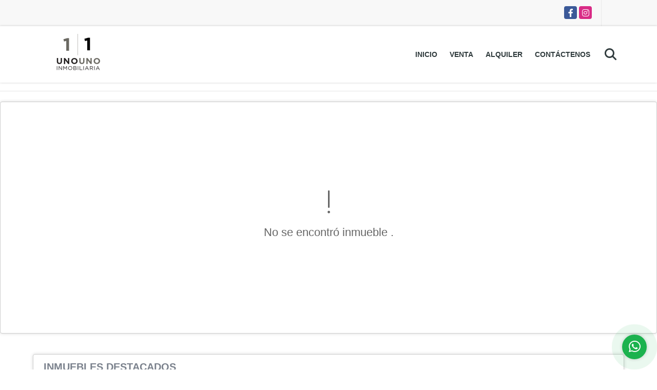

--- FILE ---
content_type: text/html; charset=UTF-8
request_url: https://unounoinmobiliaria.com/apartamento-venta-16-ciudad-de-guatemala/4133843
body_size: 8071
content:
<!DOCTYPE html>
<html lang="es">
    <head>
        <meta charset="utf-8">
        <meta name="viewport" content="width=device-width, initial-scale=1.0, user-scalable=no">
        <meta name="author" content="Wasi.co">
        <meta name="description" content="ENALTO es el lugar para vivir un estilo de vida donde el contacto con la naturaleza es tan importante como lo practico de estar cerca de la vida urbana.  Situa">
        <meta name="Keywords" content="apartamentos en venta en guatemala, apartamentos, casas, venta de casas, venta de apartamentos, ciudad de guatemala, guatemala venta de casas">
        <meta name="Language" content="Spanish">
        <meta name="Designer" content="www.wasi.co">
        <meta name="distribution" content="Global">
        <meta name="Robots" content="INDEX,FOLLOW">
        <meta name="csrf-token" content="bZSF4B48JRydhbwzPA0jQCDnuZ3pGlrksHB4XuE1">

        <title>Proyecto de Apartamentos ENALTO - US$153,215 USD</title>

        <!-- og tags -->
        <meta property="og:description" content="ENALTO es el lugar para vivir un estilo de vida donde el contacto con la naturaleza es tan importante como lo practico de estar cerca de la vida urbana.  Situa" />
        <meta property="og:title" content="Proyecto de Apartamentos ENALTO - US$153,215 USD" />
        <meta property="og:type" content="website" />
        <meta property="og:url" content="https://unounoinmobiliaria.com/apartamento-venta-16-ciudad-de-guatemala/4133843" />
        <meta property="og:image" content="https://images.wasi.co/inmuebles/b73103120210701010522.jpg" />
        <meta property="og:image:width" content="300" />
        <meta property="og:image:height" content="225" />
        <meta property="og:site_name" content="unounoinmobiliaria.com" />

        <!-- og tags google+ -->
        <meta itemprop="description" content="ENALTO es el lugar para vivir un estilo de vida donde el contacto con la naturaleza es tan importante como lo practico de estar cerca de la vida urbana.  Situa">

        <!-- og tags twitter-->
        <meta name="twitter:card" value="ENALTO es el lugar para vivir un estilo de vida donde el contacto con la naturaleza es tan importante como lo practico de estar cerca de la vida urbana.  Situa">

                    <link href="https://images.wasi.co/inmuebles/b73103120210701010522.jpg" rel="image_src"/>
        
        <link rel="shortcut icon" href="https://images.wasi.co/empresas/b20210318104019.png" />
        <!-- ------------ Main Style ------------ -->
                    <link href="https://unounoinmobiliaria.com/css/v1/pro6/style.min.css?v11763666474" async rel="stylesheet" type="text/css"/>
            <link href="https://unounoinmobiliaria.com/css/v1/pro6/fonts.min.css?v11763666474" async rel="stylesheet" type="text/css"/>
                                          <link href="https://unounoinmobiliaria.com/css/v1/pro6/skins/gris.min.css?v11763666474" async rel="stylesheet" type="text/css"/>
                                          <!--skin colors-->
        <!--<link href="css/skin/{color}.min.css" rel="stylesheet" type="text/css"/>-->
        <!--<link rel="stylesheet" href="https://cdn.jsdelivr.net/npm/bootstrap-select@1.14.0-beta3/dist/css/bootstrap-select.min.css">-->

                                    <!-- Meta Pixel Code -->
<script>
!function(f,b,e,v,n,t,s)
{if(f.fbq)return;n=f.fbq=function(){n.callMethod?
n.callMethod.apply(n,arguments):n.queue.push(arguments)};
if(!f._fbq)f._fbq=n;n.push=n;n.loaded=!0;n.version='2.0';
n.queue=[];t=b.createElement(e);t.async=!0;
t.src=v;s=b.getElementsByTagName(e)[0];
s.parentNode.insertBefore(t,s)}(window, document,'script',
'https://connect.facebook.net/en_US/fbevents.js');
fbq('init', '589629056045910');
fbq('track', 'PageView');
</script>
<noscript><img height="1" width="1" style="display:none"
src="https://www.facebook.com/tr?id=589629056045910&ev=PageView&noscript=1"
/></noscript>
<!-- End Meta Pixel Code -->
                        <script src="https://www.google.com/recaptcha/api.js?hl=es" async defer></script>
    </head>
    <body>
            <section id="topBar">
    <div class="container-fluid">
        <div class="area-bar auto_margin">
            <div class="redes">
                <ul class="follow">
                                            <li><a href="https://www.facebook.com/inmobiliariaunouno" target="_blank" data-follow="facebook" title="facebook"><span>Facebook</span></a></li>
                                                                                    <li><a href="https://www.instagram.com/unounoinmobiliaria/" target="_blank" data-follow="instagram" title="instagram"><span>Instagram</span></a></li>
                                                                                                </ul>
            </div>
            <div class="google-lang" >
                <div id="google_translate_element"></div>
            </div>
        </div>
    </div>
</section>

    <header>
    <div class="container-fluid">
        <div class="area-header auto_margin">
            <div class="row">
                <div class="col-lg-2 col-md-3">
                    <div class="logo">
                        <a href="https://unounoinmobiliaria.com"><img src="https://images.wasi.co/empresas/b20210318104019.png"  data-2x="https://images.wasi.co/empresas/2xb20210318104019.png" onerror="this.src='https://images.wasi.co/empresas/b20210318104019.png'" width="250" class="img-retina center-block" title="Logo empresa" alt="unouno inmobiliaria"></a>
                    </div>
                </div>
                <div class="col-lg-10 col-md-9">
                    <div class="topMenu auto_margin">
                        <div class="flat-mega-menu">
                            <ul id="idrop" class="mcollapse changer">
                                <li><a href="https://unounoinmobiliaria.com" >Inicio</a></li>
                                                                                                                                    <li><a href="https://unounoinmobiliaria.com/s/venta">Venta</a>
                                        <ul class="drop-down one-column hover-fade">
                                                                                                                                                                                                                                            <li><a href="https://unounoinmobiliaria.com/s/apartamento/venta?id_property_type=2&amp;business_type%5B0%5D=for_sale">Apartamento (9)</a></li>
                                                                                                                                                                                                                                                                                                                                                                                                                                                                                                                                                                                <li><a href="https://unounoinmobiliaria.com/s/casa/venta?id_property_type=1&amp;business_type%5B0%5D=for_sale">Casa (8)</a></li>
                                                                                                                                                                                                                                                                                                                                                                                                                                                                                                                                                                                                                                                                                                                                                                                                                                                                                                                                                                                                                                                                                                                                                                                                                                                                                                                                                                                                                                                                                                                                                                                                                                                                                                                                                                                                                                                                                                                                                                                                                    <li><a href="https://unounoinmobiliaria.com/s/oficina/venta?id_property_type=4&amp;business_type%5B0%5D=for_sale">Oficina (2)</a></li>
                                                                                                                                                                                                                                                                                                                                                                                                                                                                                                                                                                                <li><a href="https://unounoinmobiliaria.com/s/terreno/venta?id_property_type=32&amp;business_type%5B0%5D=for_sale">Terreno (5)</a></li>
                                                                                                                                    </ul>
                                    </li>
                                                                                                                                                                    <li><a href="https://unounoinmobiliaria.com/s/alquiler">Alquiler</a>
                                        <ul class="drop-down one-column hover-fade">
                                                                                                                                                                                                                                            <li><a href="https://unounoinmobiliaria.com/s/apartamento/alquiler?id_property_type=2&amp;business_type%5B0%5D=for_rent">Apartamento (4)</a></li>
                                                                                                                                                                                                <li><a href="https://unounoinmobiliaria.com/s/bodega/alquiler?id_property_type=8&amp;business_type%5B0%5D=for_rent">Bodega (1)</a></li>
                                                                                                                                                                                                                                                                                                                                                                                                                                                                                    <li><a href="https://unounoinmobiliaria.com/s/casa/alquiler?id_property_type=1&amp;business_type%5B0%5D=for_rent">Casa (5)</a></li>
                                                                                                                                                                                                                                                                                                                                                                                                                                                                                                                                                                                                                                                                                                                                                                                                                                                                                                                                                                                                                                                                                                                                                                                                                                                                                                                                                                                                                                                                                                                                                                                                                                                                                                                                                                                                                                                                                                                                                                                                                    <li><a href="https://unounoinmobiliaria.com/s/oficina/alquiler?id_property_type=4&amp;business_type%5B0%5D=for_rent">Oficina (2)</a></li>
                                                                                                                                                                                                                                                                                                                                                                                                                                                                                                                                                                                                                </ul>
                                    </li>
                                                                                                                                                                                                                                                                                                                                                                                                                                <li><a href="https://unounoinmobiliaria.com/main-contactenos.htm" >Contáctenos</a></li>
                                <li class="search-bar hidden-md-down"><i class="fa fa-search"></i>
                                    <ul class="drop-down" style="display: none;">
                                        <form method="GET" action="https://unounoinmobiliaria.com/s" accept-charset="UTF-8" onSubmit="$(&#039;input[type=&quot;submit&quot;]&#039;).attr(&quot;disabled&quot;,&quot;disabled&quot;);">
                                        <table>
                                            <tbody>
                                            <tr>
                                                <td><input type="text" id="matchLabel" placeholder="Buscar en el sitio" value="" name="match"></td>
                                                <td><input class="btn" type="submit" value="Buscar"></td>
                                            </tr>
                                            </tbody>
                                        </table>
                                        </form>
                                    </ul>
                                </li>
                            </ul>
                        </div>
                    </div>
                </div>
            </div>
        </div>
    </div>
</header>

<div id="mobile" style="position: relative;">
    <div class="mobile_search hidden-lg-up">
        <a href="#" class="show_hide"><i class="fas fa-search"></i></a>
    </div>
</div>

<!--mobile search-->
<div class="slidingSearch">
    <div class="input-group">
        <form method="GET" action="https://unounoinmobiliaria.com/s" accept-charset="UTF-8" onSubmit="$(&#039;input[type=&quot;submit&quot;]&#039;).attr(&quot;disabled&quot;,&quot;disabled&quot;);">
        <table>
            <tbody>
            <tr>
                <td> <input type="text" class="form-control" aria-label="" placeholder="Buscar por:" value="" name="match"></td>
                <td><input class="btn" type="submit" value="Buscar"></td>
            </tr>
            </tbody>
        </table>
        </form>
        <div class="input-group-append">
        </div>
    </div>
</div>
<!--end -->

                <div class="col-md-12 p-0">
            <hr>
        </div>
        <section>
            <div class="area-content col-md-12 p-0">
                <!-- mensage-->
                <div class="msg_empty">
                    <div class="text">
                        <i class="far fa-exclamation"></i>
                        <p> No se encontró inmueble .</p>
                    </div>
                </div>
                <!-- end mensage-->
            </div>
        </section>
        </br>
        </br>
        <div class="home-main auto_margin mt-4 mb-4">
            <section class="mt-5 mb-5">
    <div class="areaFeatured">
        <div class="head">
            <h2>
                                                                        INMUEBLES <STRONG>DESTACADOS</STRONG>
                                        
            <div class="tt-sqr"><span class="square"></span></div>
        </div>
        <p class="height_10"></p>
            <div class="areaDestacados">
                <div class="list_Propiedades">
                    <div class="owl_propiedades owl-carousel owl-theme">
                                                    <div class="item">
    <div class="title">
        <h2><a href="https://unounoinmobiliaria.com/apartamento-venta-4-ciudad-de-guatemala/9545658">Apartamento en venta en Edificio Cuatro 36</a></h2>
    </div>
    <figure>
                <a href="https://unounoinmobiliaria.com/apartamento-venta-4-ciudad-de-guatemala/9545658" class="fill">
            <img src="https://image.wasi.co/[base64]" onerror="this.src='https://image.wasi.co/[base64]';" class="fill-box img-fluid" alt="apartamento en venta en edificio cuatro 36">
        </a>
    </figure>
    <div class="body">
        <p><strong>En:</strong> Ciudad de Guatemala, Guatemala</p>
        <p><strong>Tipo:</strong> Apartamento</p>
        <p><strong>Para:</strong> Venta</p>
    </div>
                            <div class="areaPrecio pattern">
                Precio:
                <p class="precio">
                    US$130,900 <small>USD</small>
                </p>
            </div>
                    </div>                                                    <div class="item">
    <div class="title">
        <h2><a href="https://unounoinmobiliaria.com/casa-venta-antigua-guatemala/9504670">Casa en venta en condominio en La Antigua Guatemala</a></h2>
    </div>
    <figure>
                <a href="https://unounoinmobiliaria.com/casa-venta-antigua-guatemala/9504670" class="fill">
            <img src="https://image.wasi.co/[base64]" onerror="this.src='https://image.wasi.co/[base64]';" class="fill-box img-fluid" alt="casa en venta en condominio en la antigua guatemala">
        </a>
    </figure>
    <div class="body">
        <p><strong>En:</strong> Antigua Guatemala, Sacatepéquez</p>
        <p><strong>Tipo:</strong> Casa</p>
        <p><strong>Para:</strong> Venta</p>
    </div>
                            <div class="areaPrecio pattern">
                Precio:
                <p class="precio">
                    US$1,600,000 <small>USD</small>
                </p>
            </div>
                    </div>                                                    <div class="item">
    <div class="title">
        <h2><a href="https://unounoinmobiliaria.com/casa-venta-carretera-a-el-salvador-ciudad-de-guatemala/9409999">Casa en venta en VistalValle</a></h2>
    </div>
    <figure>
                <a href="https://unounoinmobiliaria.com/casa-venta-carretera-a-el-salvador-ciudad-de-guatemala/9409999" class="fill">
            <img src="https://image.wasi.co/[base64]" onerror="this.src='https://image.wasi.co/[base64]';" class="fill-box img-fluid" alt="casa en venta en vistalvalle">
        </a>
    </figure>
    <div class="body">
        <p><strong>En:</strong> Ciudad de Guatemala, Guatemala</p>
        <p><strong>Tipo:</strong> Casa</p>
        <p><strong>Para:</strong> Venta</p>
    </div>
                            <div class="areaPrecio pattern">
                Precio:
                <p class="precio">
                    US$1,400,000 <small>USD</small>
                </p>
            </div>
                    </div>                                                    <div class="item">
    <div class="title">
        <h2><a href="https://unounoinmobiliaria.com/oficina-venta-10-ciudad-de-guatemala/9614048">Oficina en venta en Airali, zona 10</a></h2>
    </div>
    <figure>
                <a href="https://unounoinmobiliaria.com/oficina-venta-10-ciudad-de-guatemala/9614048" class="fill">
            <img src="https://image.wasi.co/[base64]" onerror="this.src='https://image.wasi.co/[base64]';" class="fill-box img-fluid" alt="oficina en venta en airali zona 10">
        </a>
    </figure>
    <div class="body">
        <p><strong>En:</strong> Ciudad de Guatemala, Guatemala</p>
        <p><strong>Tipo:</strong> Oficina</p>
        <p><strong>Para:</strong> Venta</p>
    </div>
                            <div class="areaPrecio pattern">
                Precio:
                <p class="precio">
                    US$1,600,000 <small>USD</small>
                </p>
            </div>
                    </div>                                                    <div class="item">
    <div class="title">
        <h2><a href="https://unounoinmobiliaria.com/apartamento-alquiler-15-ciudad-de-guatemala/9367532">Apartamento en alquiler en zona 15 -NUEVO-</a></h2>
    </div>
    <figure>
                <a href="https://unounoinmobiliaria.com/apartamento-alquiler-15-ciudad-de-guatemala/9367532" class="fill">
            <img src="https://image.wasi.co/[base64]" onerror="this.src='https://image.wasi.co/[base64]';" class="fill-box img-fluid" alt="apartamento en alquiler en zona 15 nuevo">
        </a>
    </figure>
    <div class="body">
        <p><strong>En:</strong> Ciudad de Guatemala, Guatemala</p>
        <p><strong>Tipo:</strong> Apartamento</p>
        <p><strong>Para:</strong> Alquiler</p>
    </div>
                                    <div class="areaPrecio pattern">
                Precio:
                <p class="precio">
                    US$2,750 <small>USD</small>
                </p>
            </div>
            </div>                                                    <div class="item">
    <div class="title">
        <h2><a href="https://unounoinmobiliaria.com/oficina-venta-4-ciudad-de-guatemala/9615086">Oficina en venta en Cuatro Grados Norte, zona 4</a></h2>
    </div>
    <figure>
                <a href="https://unounoinmobiliaria.com/oficina-venta-4-ciudad-de-guatemala/9615086" class="fill">
            <img src="https://image.wasi.co/[base64]" onerror="this.src='https://image.wasi.co/[base64]';" class="fill-box img-fluid" alt="oficina en venta en cuatro grados norte zona 4">
        </a>
    </figure>
    <div class="body">
        <p><strong>En:</strong> Ciudad de Guatemala, Guatemala</p>
        <p><strong>Tipo:</strong> Oficina</p>
        <p><strong>Para:</strong> Venta</p>
    </div>
                            <div class="areaPrecio pattern">
                Precio:
                <p class="precio">
                    US$345,000 <small>USD</small>
                </p>
            </div>
                    </div>                                                    <div class="item">
    <div class="title">
        <h2><a href="https://unounoinmobiliaria.com/terreno-venta-16-ciudad-de-guatemala/7747638">Propiedad en Zona 16</a></h2>
    </div>
    <figure>
                <a href="https://unounoinmobiliaria.com/terreno-venta-16-ciudad-de-guatemala/7747638" class="fill">
            <img src="https://image.wasi.co/[base64]" onerror="this.src='https://image.wasi.co/[base64]';" class="fill-box img-fluid" alt="propiedad en zona 16">
        </a>
    </figure>
    <div class="body">
        <p><strong>En:</strong> Ciudad de Guatemala, Guatemala</p>
        <p><strong>Tipo:</strong> Terreno</p>
        <p><strong>Para:</strong> Venta</p>
    </div>
                            <div class="areaPrecio pattern">
                Precio:
                <p class="precio">
                    US$1,675,000 <small>USD</small>
                </p>
            </div>
                    </div>                                                    <div class="item">
    <div class="title">
        <h2><a href="https://unounoinmobiliaria.com/apartamento-venta-15-ciudad-de-guatemala/9399470">Apartamentos en planos en zona 15, VHII</a></h2>
    </div>
    <figure>
                <a href="https://unounoinmobiliaria.com/apartamento-venta-15-ciudad-de-guatemala/9399470" class="fill">
            <img src="https://image.wasi.co/[base64]" onerror="this.src='https://image.wasi.co/[base64]';" class="fill-box img-fluid" alt="apartamentos en planos en zona 15 vhii">
        </a>
    </figure>
    <div class="body">
        <p><strong>En:</strong> Ciudad de Guatemala, Guatemala</p>
        <p><strong>Tipo:</strong> Apartamento</p>
        <p><strong>Para:</strong> Venta</p>
    </div>
                            <div class="areaPrecio pattern">
                Precio:
                <p class="precio">
                    US$854,000 <small>USD</small>
                </p>
            </div>
                    </div>                                                    <div class="item">
    <div class="title">
        <h2><a href="https://unounoinmobiliaria.com/casa-venta-carretera-a-el-salvador-ciudad-de-guatemala/9426752">Casa en venta en Entre Bosques CAES</a></h2>
    </div>
    <figure>
                <a href="https://unounoinmobiliaria.com/casa-venta-carretera-a-el-salvador-ciudad-de-guatemala/9426752" class="fill">
            <img src="https://image.wasi.co/[base64]" onerror="this.src='https://image.wasi.co/[base64]';" class="fill-box img-fluid" alt="casa en venta en entre bosques caes">
        </a>
    </figure>
    <div class="body">
        <p><strong>En:</strong> Ciudad de Guatemala, Guatemala</p>
        <p><strong>Tipo:</strong> Casa</p>
        <p><strong>Para:</strong> Venta</p>
    </div>
                            <div class="areaPrecio pattern">
                Precio:
                <p class="precio">
                    US$360,000 <small>USD</small>
                </p>
            </div>
                    </div>                                                    <div class="item">
    <div class="title">
        <h2><a href="https://unounoinmobiliaria.com/casa-alquiler-santa-catarina-pinula/9228016">Casa en alquiler en San Miguel Buenavista</a></h2>
    </div>
    <figure>
                <a href="https://unounoinmobiliaria.com/casa-alquiler-santa-catarina-pinula/9228016" class="fill">
            <img src="https://image.wasi.co/[base64]" onerror="this.src='https://image.wasi.co/[base64]';" class="fill-box img-fluid" alt="casa en alquiler en san miguel buenavista">
        </a>
    </figure>
    <div class="body">
        <p><strong>En:</strong> Santa Catarina Pinula, Guatemala</p>
        <p><strong>Tipo:</strong> Casa</p>
        <p><strong>Para:</strong> Alquiler</p>
    </div>
                                    <div class="areaPrecio pattern">
                Precio:
                <p class="precio">
                    US$3,500 <small>USD</small>
                </p>
            </div>
            </div>                                                    <div class="item">
    <div class="title">
        <h2><a href="https://unounoinmobiliaria.com/oficina-alquiler-15-ciudad-de-guatemala/9409188">Oficina en alquiler en Spazio</a></h2>
    </div>
    <figure>
                <a href="https://unounoinmobiliaria.com/oficina-alquiler-15-ciudad-de-guatemala/9409188" class="fill">
            <img src="https://image.wasi.co/[base64]" onerror="this.src='https://image.wasi.co/[base64]';" class="fill-box img-fluid" alt="oficina en alquiler en spazio">
        </a>
    </figure>
    <div class="body">
        <p><strong>En:</strong> Ciudad de Guatemala, Guatemala</p>
        <p><strong>Tipo:</strong> Oficina</p>
        <p><strong>Para:</strong> Alquiler</p>
    </div>
                                    <div class="areaPrecio pattern">
                Precio:
                <p class="precio">
                    US$2,880 <small>USD</small>
                </p>
            </div>
            </div>                                            </div>
                </div>
            </div>
    </div>
</section>        </div>
    
    <footer class="" id="footer_app">
    <div class="container-fluid">
        <div class="areaFooter auto_margin">
            <div class="row">
                                <div class="col-lg-4">
                    <div class="content">
                                                    <h4>QUIÉNES SOMOS</h4>
                            <p>En Uno Uno Inmobiliaria nos especializamos en brindar una experiencia uno a uno con nuestros clientes. Nos encanta conocerlos personalmente con el fin de poder entenderlos y encontrar la propiedad o el cliente ideal. Queremos acompañarlos en este proceso fascinante del mundo inmobiliario. </p>
                                                                            <p class="height_5"></p>
                            <div class="fb-page" data-href="https://www.facebook.com/inmobiliariaunouno/" data-tabs="timeline" data-height="70" data-small-header="true" data-adapt-container-width="true" data-hide-cover="false" data-show-facepile="true"><blockquote cite="https://www.facebook.com/inmobiliariaunouno" class="fb-xfbml-parse-ignore"><a href="https://www.facebook.com/inmobiliariaunouno/"></a></blockquote></div>
                                            </div>
                </div>
                                <div class="col-lg-3">
                    <div class="content">
                        <h4>UBICACIÓN Y CONTACTO</h4>
                        <address>
                            <strong>UBICACIÓN</strong> <br>
                            
                            <b>Ciudad de Guatemala - Guatemala - Guatemala</b>
                        </address>
                                                    <p>
                                <strong>MÓVIL</strong> <br>
                                <a href="tel:+50253643274">+50253643274</a>
                            </p>
                                                                            <p>
                                <strong>TELÉFONO</strong> <br>
                                <a href="tel:+50253643274">+50253643274</a>
                            </p>
                                                                        <p class="overflow">
                            <strong>EMAIL</strong> <br>
                            <a href="mailto:info@unounoinmobiliaria.com" class="notranslate">info@unounoinmobiliaria.com</a>
                        </p>
                                                                            <ul class="follow">
                                                                    <li><a href="https://www.facebook.com/inmobiliariaunouno" target="_blank" data-follow="facebook" title="facebook"><span>Facebook</span></a></li>
                                                                                                                                    <li><a href="https://www.instagram.com/unounoinmobiliaria/" target="_blank" data-follow="instagram" title="instagram"><span>Instagram</span></a></li>
                                                                                                                                                            </ul>
                                            </div>
                </div>
                <div class="col-lg-2">
                    <div class="content">
                        <h4>INFORMACIÓN</h4>
                        <ul class="f_links">
                            <li><a href="https://unounoinmobiliaria.com">Inicio</a></li>
                                                                                                                                                <li><a href="https://unounoinmobiliaria.com/s/venta">Venta</a>
                                                                                                                                                                            <li><a href="https://unounoinmobiliaria.com/s/alquiler">Alquiler</a>
                                                                                                                                                                                                                                                                                                                    <li><a href="https://unounoinmobiliaria.com/main-contactenos.htm">Contáctenos</a></li>
                            <li><a href="/main-contenido-cat-6.htm">Políticas de privacidad</a></li>
                        </ul>
                    </div>
                </div>
                                <div class="col-lg-3">
                    <div class="content">
                        <div class="Oferte">
                            <i class="fal fa-home"></i>
                            <h5>Oferte su inmueble con nosotros</h5>
                            <!-- Button trigger modal -->
                            <a href="" data-toggle="modal" data-target="#modelId" class="btn btn-dark btn-shadow waves-effect"><strong>OFERTAR</strong></a>
                        </div>
                    </div>
                </div>
                            </div>
        </div>
    </div>
            <!-- Modal -->
<div id="modal_offer">
    <div class="modal fade" id="modelId" tabindex="-1" role="dialog" aria-labelledby="modelTitleId" aria-hidden="true">
        <div class="modal-dialog modal-sm" role="document">
            <div class="modal-content modal-ofertar" style="border-radius: 3px">
                <div class="modal-header">
                    <h5 class="modal-title" id="exampleModalCenterTitle">Ofertar</h5>
                    <button type="button" class="close" data-dismiss="modal" aria-label="Close">
                        <span aria-hidden="true">&times;</span>
                    </button>

                </div>
                <form-offer-property
                        city="445217"
                        country="185"
                        region="1682"
                />
            </div>
        </div>
    </div>
</div>    </footer>
    <!--Whatsapp Widget-->
<div class="whatsApp_widget">
    <div class="box-chat webp">
        <div class="get-comment-close close-widget-top"><i class="far fa-times"></i></div>
        <div class="head">
            <div class="row">
                <div class="col-9">
                    <figure><img src="https://images.wasi.co/empresas/b20210318104019.png" alt="Uno Uno Inmobiliaria"></figure>
                    <div class="empresa">
                        <span class="tt1">Uno Uno Inmobiliaria</span>
                        <span class="tt2">Whatsapp</span>
                    </div>
                </div>
                <div class="col-3 text-right">
                    <i class="fab fa-whatsapp"></i>
                </div>
            </div>
        </div>
        <div class="body">
            <div class="tag-label">Hoy</div>
            <div class="welcome_text arrow_box">
                Hola, buen día. Cómo puedo ayudarle el día de hoy?
                <span id="msg-time"></span>
            </div>
            <p>&nbsp;</p>
        </div>
        <div class="foot">
            <div class="input-group">
                <textarea id="text_whatsapp" data-autoresize rows="1" class="form-control textarea_whatsapp" placeholder="Enviar mensaje"></textarea>
                <div class="input-group-append">
                    <span id="send_w" class="input-group-text" onClick="javascript: window.open('https://wa.me/50253643274?text=' + document.getElementById('text_whatsapp').value);"><i class="fas fa-paper-plane"></i></span>
                </div>
            </div>
        </div>
    </div>

    <div class="sonar-wrapper">
        <div class="sonar-emitter">
            <div class="sonar-wave"></div>
        </div>
    </div>

    <div id="get-comment-btn" class="btn-whatsapp">
        <a href="#?"> <i class="fab fa-whatsapp"></i></a>
    </div>
</div>
<!--end-->

    <section id="Bottom">
    <div class="areaBottom auto_margin">
        <div class="container-fluid">
            <div class="row">
                <div class="col-md-6 hidden-sm-down">
                    <div class="copy">
                        ©2025 <strong>unounoinmobiliaria.com</strong>, todos los derechos reservados.
                    </div>
                </div>
                                <div class="col-md-6">
                    <div class="by">
                        <span>Powered by:</span> <b>wasi.co</b>
                    </div>
                </div>
                            </div>
        </div>
    </div>
</section>
  <style>
    .follow li a {
      color: #fff !important;
    }
  </style>
                <script>
            var lang_locale = 'es';
            window.lang_custom = {"id_empresa":73103,"lang":"es","country_iso":"gt","es":{"models\/business_type":{"actions":{"sale":"Vender","transfer":"Permutar"},"rent":"Alquiler|Alquiler","sale":"Venta|Venta"},"models\/company":{"contact_us":"Cont\u00e1ctenos","my_company":"Nuestra Empresa"},"models\/location":{"region":{"label":"Estado \/ Departamento"},"city":{"label":"Ciudad"},"location":{"label":"Localidad"},"zone":{"label":"Zona"}},"models\/news":{"label":"Blog|Blog"},"models\/property":{"area":{"label":"\u00c1rea"},"availability":{"rented":"Alquilado"},"bedroom":"Dormitorio|Dormitorios","floor":"Nivel","garage":"Parqueo","maintenance_fee":"Mantenimiento","property_condition":{"used":"Usado"}},"models\/property_feature":{"id":{"4":"Amueblado"}},"models\/property_type":{"id":{"2":"Apartamento|Apartamento","3":"Local","5":"Lote","7":"Finca","11":"Casa Campestre","14":"Apartaestudio|Apartaestudio","21":"Penthouse","25":"Piso","27":"Cortijo","29":"Clinica"}},"models\/service":{"label":"Servicio|Servicio"},"models\/user":{"label":"Agente|Agente"}}};
        </script>
        <script>
            var city_label = 'Ciudad';
                                    var iso_country = 'GT';
        </script>
        <!-- Global JS -->
        <script src="https://unounoinmobiliaria.com/js/v1/pro6/global.min.js?v11763666475"></script>
                  <script src="https://unounoinmobiliaria.com/js/app.js?v11763666475"></script>
                        <!--<script src="https://cdn.jsdelivr.net/npm/bootstrap-select@1.14.0-beta3/dist/js/bootstrap-select.min.js"></script>-->
                <script src="https://unounoinmobiliaria.com/js/lazyload.min.js?v11763666475" async></script>
                <script src="https://unounoinmobiliaria.com/js/webp.js?v11763666475" async></script>
                                <script defer type="text/javascript">
            var _paq = _paq || [];
            /* tracker methods like "setCustomDimension" should be called before "trackPageView" */
            _paq.push(['trackPageView']);
            _paq.push(['enableLinkTracking']);
            (function() {
                var u="//wasiz.com/";
                _paq.push(['setTrackerUrl', u+'piwik.php']);
                _paq.push(['setSiteId', '43510']);
                var d=document, g=d.createElement('script'), s=d.getElementsByTagName('script')[0];
                g.type='text/javascript'; g.async=true; g.defer=true; g.src=u+'piwik.js'; s.parentNode.insertBefore(g,s);
            })();
        </script>
                                <script>
            setTimeout(function() {
                var headID = document.getElementsByTagName("head")[0];
                var newScript = document.createElement('script');
                newScript.src = '//translate.google.com/translate_a/element.js?cb=googleTranslateElementInit';
                headID.appendChild(newScript);
            }, 2000);
        </script>
        <script>
            function googleTranslateElementInit() {
                new google.translate.TranslateElement({
                    pageLanguage: 'es',
                    includedLanguages: 'de,en,pt,ru,fr,fa,zh-CN,zh-TW,ar,it,es,nl',
                    layout: google.translate.TranslateElement.InlineLayout.SIMPLE
                }, 'google_translate_element');
            }
        </script>
                                    <script>
        new Vue({
            el: '#app',
            mounted: function () {
                var customer={
                    first_name: '',
                    last_name: '',
                    email: '',
                    phone: '',
                };
                if(customer.first_name){
                    bus.$emit('contact-sent',{
                        email: customer.email,
                        phone: customer.phone,
                        first_name: customer.first_name,
                        last_name: customer.last_name
                    });
                }
            }
        });
    </script>
            <script>
        new Vue({
            el: '#footer_app',
        });
    </script>
            <script>
                        (function(d, s, id) {
                var js, fjs = d.getElementsByTagName(s)[0];
                if (d.getElementById(id)) return;
                js = d.createElement(s); js.id = id;
                js.src = 'https://connect.facebook.net/es/sdk.js#xfbml=1&version=v3.2&autoLogAppEvents=1';
                fjs.parentNode.insertBefore(js, fjs);
            }(document, 'script', 'facebook-jssdk'));
                    </script>
            <input type="text" id="trc" value="" disabled="disabled" style="display: none">
    </body>
</html>


--- FILE ---
content_type: text/css
request_url: https://unounoinmobiliaria.com/css/v1/pro6/skins/gris.min.css?v11763666474
body_size: 681
content:
.flat-mega-menu .drop-down{border-bottom:4px solid #7a818c}.flat-mega-menu .search-bar:hover,.flat-mega-menu ul .search-bar{color:#7a818c}.flat-mega-menu>ul>li>a.current{color:#7a818c!important}.owl_propiedades .owl-next,.owl_propiedades .owl-prev{background-color:#7a818c}.slicknav_menu ul ul li:before{background:#7a818c}.fill_round{background-color:#707782}.homeSearch h3{color:#7a818c}.homeSearch .form-group .btn-dark{background:#7a818c;border:1px solid #626871}.homeSearch .form-group .btn-dark:hover{background:#6e747f}.homeSearch .form-group .btn-dark:active{border:1px solid #6e747f}.areaMapSearch{background:#7a818c}.areaMapSearch .icon i{border:3px solid #7a818c;color:#7a818c}.areaFeatured .head h2{color:#7a818c}.list_Propiedades .item .areaPrecio p.precio,.list_Propiedades .item .title h2 a{color:#282828}.news_ticket h3{background:#7a818c}.news_ticket .item h4 a{color:#282828}.Categorias .head h2,.areaSearch h3{color:#7a818c}.areaSearch .form-group .btn-dark{background:#7a818c;border:1px solid #626871}.areaSearch .form-group .btn-dark:hover{background:#6e747f}.areaSearch .form-group .btn-dark:active{border:1px solid #6e747f}.area-description .main_title h1{color:#7a818c}.area-description .title h3{color:#282828}.area-description .title h3 span{color:#7a818c}.area-description .form .form-group label{color:#282828}.area-description .form .form-group .btn-light{background:#7a818c;border:1px solid #626871}.area-description .form .form-group .btn-light:active,.area-description .form .form-group .btn-light:hover{background:#6e747f;border:1px solid #7a818c}.list-info-1a h3{color:#7a818c}.list-info-1a ul.list-li li:before{background:#7a818c}.list-info-1a .areaPrecio p.precio{color:#282828}.list-info-2a ul li:before{color:#7a818c}.blogList .item .btn-dark{background:#7a818c;border:1px solid #7a818c}.blog aside h4{color:#7a818c}.blog aside ul li:before{background:#959ba4}.area-content blockquote{border-left:5px solid #7a818c}.areaFooter .content span.line,.areaFooter .content ul.f_links li:before{background:#7a818c}.areaFooter .content ul.f_links li a{color:#282828}.areaFooter .content .Oferte i{color:#7a818c}.areaFooter .content .Oferte .btn-dark{background:#7a818c;border:1px solid #626871}.areaFooter .content .Oferte .btn-dark:hover{background:#6e747f}.areaFooter .content .Oferte .btn-dark:active{border:1px solid #6e747f}.modal-ofertar .modal-title{color:#7a818c}.modal-ofertar .form-group .btn-dark{background:#7a818c;border:1px solid #626871;margin:auto}.modal-ofertar .form-group .btn-dark:hover{background:#6e747f}.modal-ofertar .form-group .btn-dark:active{border:1px solid #6e747f}
